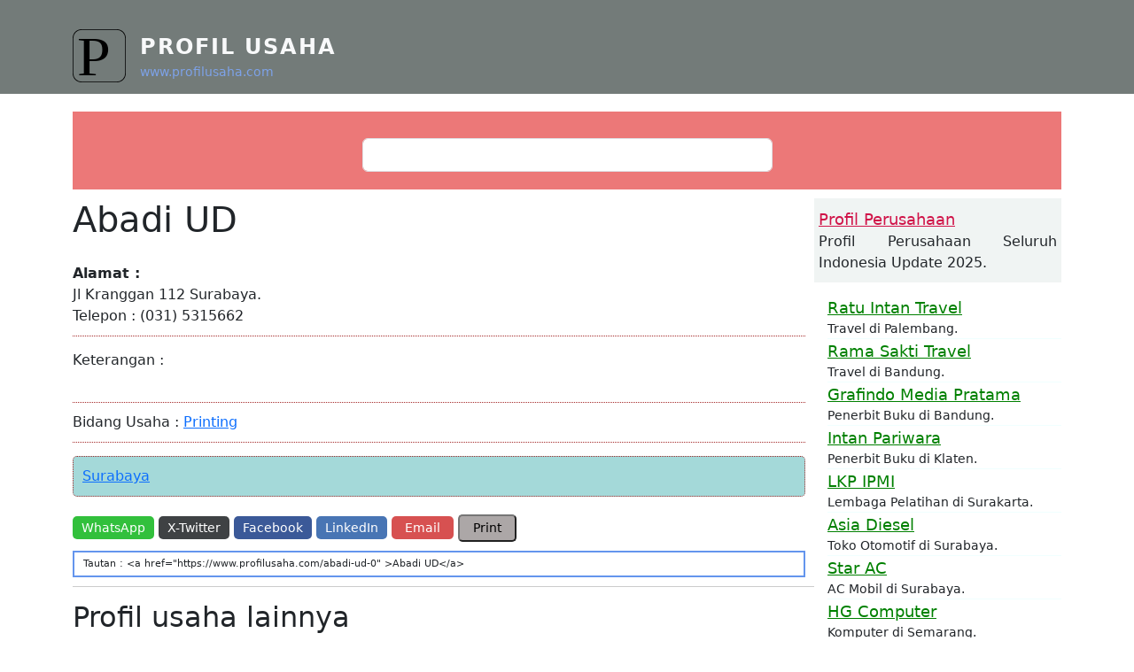

--- FILE ---
content_type: text/html; charset=UTF-8
request_url: https://www.profilusaha.com/abadi-ud-0
body_size: 3066
content:

<!DOCTYPE html>
<html lang="en" dir="ltr" class="h-100">
  <head>
    <meta charset="utf-8" />
<meta name="MobileOptimized" content="width" />
<meta name="HandheldFriendly" content="true" />
<meta name="viewport" content="width=device-width, initial-scale=1.0" />
<meta name="description" content="Profil Usaha Abadi UD dengan alamat di Jl Kranggan 112..." />
<link rel="canonical" href="https://www.profilusaha.com/abadi-ud-0" />

            <title>Abadi UD - Surabaya | Profil Usaha</title>
       <meta property="og:image" content="https://www.profilusaha.com/icon350.png"/>  
       <meta name="mobile-web-app-capable" content="yes">
       <link rel="icon" sizes="192x192" href="https://www.profilusaha.com/icon.png">
       <link rel="manifest" href="https://www.profilusaha.com/manifest.json"> 
	
	
    <link rel="stylesheet" media="all" href="/sites/default/files/css/css_C8ul1Vl4oMWV6MTvOyvtIZUm33-ksKF6yWMwqowfjIw.css" />
<link rel="stylesheet" media="all" href="/sites/default/files/css/css_4aCM3GaEsHHJsSVI9-h0UTDKMHbrZ7MYV6-aqsmC69k.css" />

    
  </head>
  <body class="path-node page-node-type-usaha   d-flex flex-column h-100">
        <div class="visually-hidden-focusable skip-link p-3 container">
      <a href="#main-content" class="p-2">
        Skip to main content
      </a>
    </div>
    
      <div class="dialog-off-canvas-main-canvas d-flex flex-column h-100" data-off-canvas-main-canvas>
    

<header>

  
  
    <nav class="navbar navbar-expand-lg navbar-dark text-light bg-dark">
    <div class="container d-flex">
        <div class="region region-nav-branding">
    <div id="block-bootstrap5-branding" class="block block-system block-system-branding-block">
  
    
  <div class="navbar-brand d-flex align-items-center">

    <a href="/" title="Profil Usaha" rel="home" class="site-logo d-block">
    <img src="/themes/usaha/logo.svg" alt="Profil Usaha" />
  </a>
  
  <div>
        <a href="/" title="Profil Usaha" rel="home" class="site-title">
      Profil Usaha
    </a>
            <div class="site-www">www.profilusaha.com</div>
      </div>
</div>
</div>

  </div>


      
          
    </div>
  </nav>
  
</header>

<main role="main">
  <a id="main-content" tabindex="-1"></a>
  
  
  

  <div class="container">
                  <div class="region region-breadcrumb">
    <div class="search-block-form block block-search container-inline" data-drupal-selector="search-block-form" id="block-bootstrap5-search-form" role="search">
  
    
      <form data-block="breadcrumb" action="/search/profil" method="get" id="search-block-form" accept-charset="UTF-8">
  <div class="js-form-item form-item js-form-type-search form-type-search js-form-item-keys form-item-keys form-no-label">
      <label for="edit-keys" class="visually-hidden">Search</label>
        
  <input title="Cari profil usaha." data-drupal-selector="edit-keys" type="search" id="edit-keys" name="keys" value="" size="50" maxlength="128" class="form-search form-control" />


        </div>

</form>

  </div>

  </div>

                 <div class="row g-0">
            <div class="order-1 order-lg-2 col-12 col-lg-9">
      
                <div class="region region-content">
    <div id="block-pagetitle" class="block block-core block-page-title-block">
  
    
      
<h1><span class="field field--name-title field--type-string field--label-hidden">Abadi UD</span>
</h1>


  </div>
<div data-drupal-messages-fallback class="hidden"></div>
<div id="block-bootstrap5-content" class="block block-system block-system-main-block">
  
    
      
<article data-history-node-id="8650" role="article" class="node node--type-usaha node--promoted node--view-mode-full">

  
    
   
 <div class="node__content">
 
 
<div class="normal-alamat">  
  <strong>Alamat :</strong> <br/>
  Jl Kranggan 112
  	Surabaya.
  <br/>
              Telepon :    (031) 5315662 
                  
  </div> 
	           Keterangan : 
	   <div class="normal-keterangan">   </div>
                     
        
  <div class="normal-usaha">
    Bidang Usaha : <a href="/bidang/printing" hreflang="en">Printing</a> 
      </div>

  <div class="normal-wilayah">
   <a href="/area/surabaya" hreflang="en">Surabaya</a> 
        </div>

<div class="sosial-media">
<!-- Whatsapp -->
<a href="https://api.whatsapp.com/send?&text=Abadi UD - Profil Usaha https://www.profilusaha.com/abadi-ud-0" target="_blank" class="share-btn whatsapp" rel="nofollow">WhatsApp</a>

<!-- Twitter -->
<a href="https://x.com/intent/post?url=https://www.profilusaha.com/abadi-ud-0&text=Abadi UD - Profil Usaha" target="_blank" class="share-btn twitter" rel="nofollow">X-Twitter</a>

<!-- Facebook  -->
<a href="https://www.facebook.com/sharer/sharer.php?u=https://www.profilusaha.com/abadi-ud-0" target="_blank" class="share-btn facebook" rel="nofollow">Facebook</a>

<!-- LinkedIn -->
<a href="https://www.linkedin.com/shareArticle?url=https://www.profilusaha.com/abadi-ud-0&title=Abadi UD - Profil Usaha" target="_blank" class="share-btn linkedin" rel="nofollow">LinkedIn</a>

<!-- Email -->
<a href="mailto:?subject=Abadi UD - Profil Usaha&body=https://www.profilusaha.com/abadi-ud-0" target="_blank" class="share-btn email" rel="nofollow">Email</a>

<!-- Print -->
<button onclick="window.print();return false;"  class="share-btn print" rel="nofollow">Print</button>
</div>

<div class="tautan">
  		Tautan : &lt;a href=&quot;https://www.profilusaha.com/abadi-ud-0&quot; &gt;Abadi UD&lt;/a&gt;
        </div> 


</div>
</article>

  </div>
<div class="views-element-container block block-views block-views-blockterkait-block-1" id="block-views-block-terkait-block-1">
  
      <h2>Profil usaha lainnya</h2>
    
      <div data-block="content"><div class="view view-terkait view-id-terkait view-display-id-block_1 js-view-dom-id-00fcb9de16cdcff9c463dac6a7227f3d415515b1a1bab0437f54a7038da4f365">
  
    
      
      <div class="view-content">
          <div class="row-terkait views-row"><div class="views-field views-field-title"><span class="field-content"><a href="/colombo-baru-toko-0" hreflang="en">Colombo Baru Toko</a></span></div><div class="views-field views-field-body"><div class="field-content">Jl P Senopati 21</div></div><div class="views-field views-field-field-area"><div class="field-content">Yogyakarta</div></div></div>
    <div class="row-terkait views-row"><div class="views-field views-field-title"><span class="field-content"><a href="/abc-toko-4" hreflang="en">ABC Toko</a></span></div><div class="views-field views-field-body"><div class="field-content">Jl Letjen Haryono MT 958</div></div><div class="views-field views-field-field-area"><div class="field-content">Semarang</div></div></div>
    <div class="row-terkait views-row"><div class="views-field views-field-title"><span class="field-content"><a href="/waringin-graphic-toko" hreflang="en">Waringin Graphic Toko</a></span></div><div class="views-field views-field-body"><div class="field-content">Jl Cidodol Raya 1 B</div></div><div class="views-field views-field-field-area"><div class="field-content">Jakarta</div></div></div>
    <div class="row-terkait views-row"><div class="views-field views-field-title"><span class="field-content"><a href="/toko-tiga-setting-repro" hreflang="en">Toko Tiga Setting &amp; Repro</a></span></div><div class="views-field views-field-body"><div class="field-content">Jl Toko Tiga 66</div></div><div class="views-field views-field-field-area"><div class="field-content">Jakarta</div></div></div>
    <div class="row-terkait views-row"><div class="views-field views-field-title"><span class="field-content"><a href="/sumber-mas-toko-4" hreflang="en">Sumber Mas Toko</a></span></div><div class="views-field views-field-body"><div class="field-content">Jl Raya Pasar Minggu 5</div></div><div class="views-field views-field-field-area"><div class="field-content">Jakarta</div></div></div>

    </div>
  
          
</div>
</div>

  </div>

  </div>


	    </div>
	    
              <div class="order-3 col-12 col-lg-3">
            <div class="region region-sidebar-second">
    <div id="block-sideiklan" class="block block-block-content block-block-content701126e9-bc06-4d89-ac75-89e7bc41c6bd">
  
    
      
            <div class="clearfix text-formatted field field--name-body field--type-text-with-summary field--label-hidden field__item"><div class="side-iklan">
<a href="https://www.profilperusahaan.com/" title="Profil Perusahaan" target="_blanks">Profil Perusahaan</a><br />
Profil Perusahaan Seluruh Indonesia Update 2025.
</div></div>
      
  </div>
<div id="block-pilihan" class="block block-block-content block-block-content257942dd-1e14-4293-9ac8-d62c31568492">
  
    
      
            <div class="clearfix text-formatted field field--name-body field--type-text-with-summary field--label-hidden field__item"><div class="side-pilihan">
<li><a href="https://www.profilusaha.com/ratu-intan-travel" title="Ratu Intan Travel">Ratu Intan Travel</a>
<br/>Travel di Palembang.</li>
<li><a href="https://www.profilusaha.com/rama-sakti-travel" title="Rama Sakti Travel">Rama Sakti Travel</a>
<br/>Travel di Bandung.</li>
<li><a href="https://www.profilusaha.com/penerbit-buku-grafindo-media-pratama" title="Grafindo Media Pratama">Grafindo Media Pratama</a>
<br/>Penerbit Buku di Bandung.</li>
<li><a href="https://www.profilusaha.com/penerbit-buku-intan-pariwara" title="Intan Piwara">Intan Pariwara</a>
<br/>Penerbit Buku di Klaten.</li>
<li><a href="https://www.profilusaha.com/lkp-ipmi" title="LKP IPMI">LKP IPMI</a>
<br/>Lembaga Pelatihan di Surakarta.</li>
<li><a href="https://www.profilusaha.com/asia-diesel" title="Asia Diesel">Asia Diesel</a>
<br/>Toko Otomotif di Surabaya.</li>
<li><a href="https://www.profilusaha.com/star-ac title="Star AC">Star AC</a>
<br/>AC Mobil di Surabaya.</li>
<li><a href="https://www.profilusaha.com/hg-computer" title="HG Computer">HG Computer</a>
<br/>Komputer di Semarang.</li>
<li><a href="https://www.profilusaha.com/cipta-media" title="Cipta Media">Cipta Media</a>
<br/>Komputer di Jakarta.</li>
<li><a href="https://www.profilusaha.com/aneka-karya-pd" title="Aneka Karya">Aneka Karya</a>
<br/>Garmen di Surabaya.</li>
</div></div>
      
  </div>

  </div>

        </div>
            </div>
      
      
 </div>
 
</main>

<footer class="mt-auto   footer-dark text-light bg-secondary">
  <div class="container">
    
   <a href="https://www.profilusaha.com" title="Profil Usaha">PROFIL USAHA</a> - 2026 AP
    <p><a href="https://www.profilusaha.com/info/privacy" rel="nofollow" title="Privacy">Privacy</a></p>
  </div>
</footer>

  </div>

    
    <script src="/sites/default/files/js/js_7KqPvMK_uOs78s1IdyZu12MNcKyIp8sEJsc3CED-wL4.js"></script>

<script>
 if ('serviceWorker' in navigator) {
    console.log("Will the service worker register?");
    navigator.serviceWorker.register('sw.js')
      .then(function(reg){
        console.log("Yes, it did.");
     }).catch(function(err) {
        console.log("No it didn't.", err)
    });
 }
</script>

  <!-- 100% privacy-first analytics -->
  <script async src="https://scripts.simpleanalyticscdn.com/latest.js"></script>

  </body>
</html>
